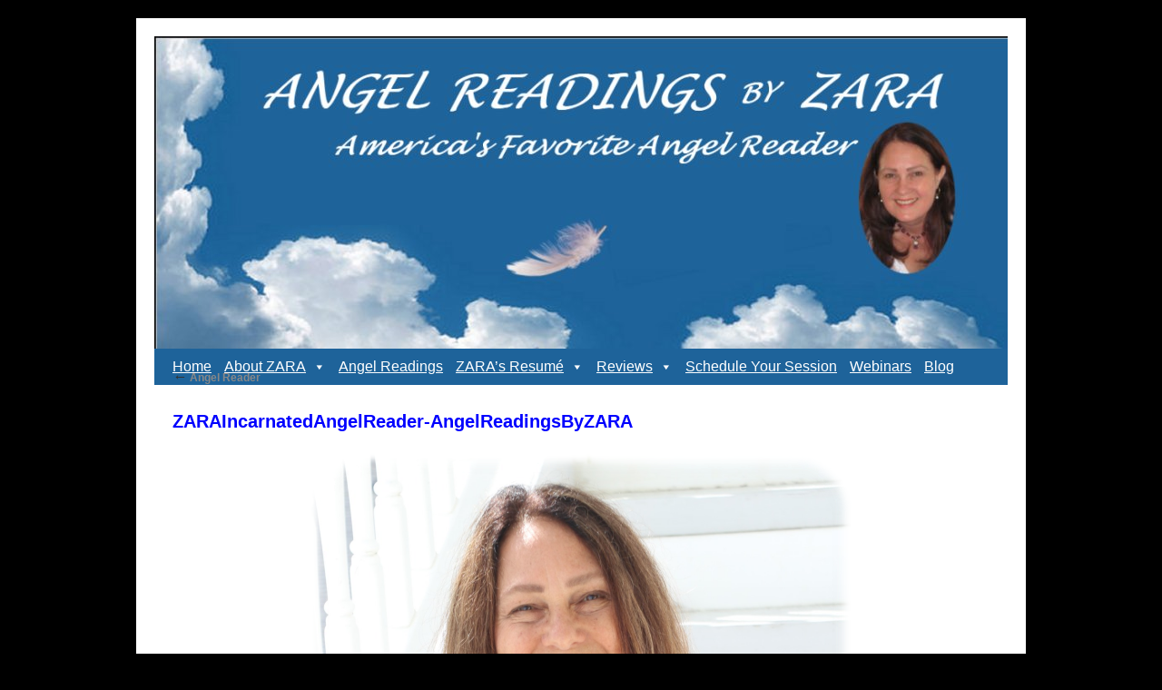

--- FILE ---
content_type: text/html; charset=UTF-8
request_url: https://angelreadingsbyzara.com/angel-reader/zaraincarnatedangelreader-angelreadingsbyzara/
body_size: 13353
content:
<!DOCTYPE html>
<html dir="ltr" lang="en-US" prefix="og: https://ogp.me/ns#">
<head>
<meta charset="UTF-8" />

<link rel="profile" href="http://gmpg.org/xfn/11" />
<link rel="stylesheet" type="text/css" media="all" href="https://angelreadingsbyzara.com/wp-content/themes/Webrosure2010/style.css" />
<link rel="pingback" href="https://angelreadingsbyzara.com/xmlrpc.php" />
	<style>img:is([sizes="auto" i], [sizes^="auto," i]) { contain-intrinsic-size: 3000px 1500px }</style>
	
		<!-- All in One SEO 4.9.3 - aioseo.com -->
		<title>ZARAIncarnatedAngelReader-AngelReadingsByZARA | Angel Readings By ZARA</title>
	<meta name="robots" content="max-image-preview:large" />
	<meta name="author" content="Sharon"/>
	<link rel="canonical" href="https://angelreadingsbyzara.com/angel-reader/zaraincarnatedangelreader-angelreadingsbyzara/" />
	<meta name="generator" content="All in One SEO (AIOSEO) 4.9.3" />
		<meta property="og:locale" content="en_US" />
		<meta property="og:site_name" content="Angel Readings By ZARA | America&#039;s Favorite Angel Reader" />
		<meta property="og:type" content="article" />
		<meta property="og:title" content="ZARAIncarnatedAngelReader-AngelReadingsByZARA | Angel Readings By ZARA" />
		<meta property="og:url" content="https://angelreadingsbyzara.com/angel-reader/zaraincarnatedangelreader-angelreadingsbyzara/" />
		<meta property="article:published_time" content="2022-05-20T18:26:26+00:00" />
		<meta property="article:modified_time" content="2022-05-20T18:26:38+00:00" />
		<meta name="twitter:card" content="summary" />
		<meta name="twitter:title" content="ZARAIncarnatedAngelReader-AngelReadingsByZARA | Angel Readings By ZARA" />
		<script type="application/ld+json" class="aioseo-schema">
			{"@context":"https:\/\/schema.org","@graph":[{"@type":"BreadcrumbList","@id":"https:\/\/angelreadingsbyzara.com\/angel-reader\/zaraincarnatedangelreader-angelreadingsbyzara\/#breadcrumblist","itemListElement":[{"@type":"ListItem","@id":"https:\/\/angelreadingsbyzara.com#listItem","position":1,"name":"Home","item":"https:\/\/angelreadingsbyzara.com","nextItem":{"@type":"ListItem","@id":"https:\/\/angelreadingsbyzara.com\/angel-reader\/zaraincarnatedangelreader-angelreadingsbyzara\/#listItem","name":"ZARAIncarnatedAngelReader-AngelReadingsByZARA"}},{"@type":"ListItem","@id":"https:\/\/angelreadingsbyzara.com\/angel-reader\/zaraincarnatedangelreader-angelreadingsbyzara\/#listItem","position":2,"name":"ZARAIncarnatedAngelReader-AngelReadingsByZARA","previousItem":{"@type":"ListItem","@id":"https:\/\/angelreadingsbyzara.com#listItem","name":"Home"}}]},{"@type":"ItemPage","@id":"https:\/\/angelreadingsbyzara.com\/angel-reader\/zaraincarnatedangelreader-angelreadingsbyzara\/#itempage","url":"https:\/\/angelreadingsbyzara.com\/angel-reader\/zaraincarnatedangelreader-angelreadingsbyzara\/","name":"ZARAIncarnatedAngelReader-AngelReadingsByZARA | Angel Readings By ZARA","inLanguage":"en-US","isPartOf":{"@id":"https:\/\/angelreadingsbyzara.com\/#website"},"breadcrumb":{"@id":"https:\/\/angelreadingsbyzara.com\/angel-reader\/zaraincarnatedangelreader-angelreadingsbyzara\/#breadcrumblist"},"author":{"@id":"https:\/\/angelreadingsbyzara.com\/author\/shadmin\/#author"},"creator":{"@id":"https:\/\/angelreadingsbyzara.com\/author\/shadmin\/#author"},"datePublished":"2022-05-20T10:26:26-08:00","dateModified":"2022-05-20T10:26:38-08:00"},{"@type":"Organization","@id":"https:\/\/angelreadingsbyzara.com\/#organization","name":"Angel Readings By ZARA","description":"America's Favorite Angel Reader","url":"https:\/\/angelreadingsbyzara.com\/"},{"@type":"Person","@id":"https:\/\/angelreadingsbyzara.com\/author\/shadmin\/#author","url":"https:\/\/angelreadingsbyzara.com\/author\/shadmin\/","name":"Sharon","image":{"@type":"ImageObject","@id":"https:\/\/angelreadingsbyzara.com\/angel-reader\/zaraincarnatedangelreader-angelreadingsbyzara\/#authorImage","url":"https:\/\/secure.gravatar.com\/avatar\/968f9ae0669c203b5930f238576fc51114abcad5aaa1da20cd8e917c1879a9ec?s=96&d=mm&r=g","width":96,"height":96,"caption":"Sharon"}},{"@type":"WebSite","@id":"https:\/\/angelreadingsbyzara.com\/#website","url":"https:\/\/angelreadingsbyzara.com\/","name":"Angel Readings By ZARA","description":"America's Favorite Angel Reader","inLanguage":"en-US","publisher":{"@id":"https:\/\/angelreadingsbyzara.com\/#organization"}}]}
		</script>
		<!-- All in One SEO -->

<link rel="alternate" type="application/rss+xml" title="Angel Readings By ZARA &raquo; Feed" href="https://angelreadingsbyzara.com/feed/" />
<link rel="alternate" type="application/rss+xml" title="Angel Readings By ZARA &raquo; Comments Feed" href="https://angelreadingsbyzara.com/comments/feed/" />
<!-- Shareaholic - https://www.shareaholic.com -->
<link rel='preload' href='//cdn.shareaholic.net/assets/pub/shareaholic.js' as='script'/>
<script data-no-minify='1' data-cfasync='false'>
_SHR_SETTINGS = {"endpoints":{"local_recs_url":"https:\/\/angelreadingsbyzara.com\/wp-admin\/admin-ajax.php?action=shareaholic_permalink_related","ajax_url":"https:\/\/angelreadingsbyzara.com\/wp-admin\/admin-ajax.php"},"site_id":"adde609b60b4e24dfeb6a96697352804","url_components":{"year":"2022","monthnum":"05","day":"20","hour":"10","minute":"26","second":"26","post_id":"6060","postname":"zaraincarnatedangelreader-angelreadingsbyzara","category":"uncategorized"}};
</script>
<script data-no-minify='1' data-cfasync='false' src='//cdn.shareaholic.net/assets/pub/shareaholic.js' data-shr-siteid='adde609b60b4e24dfeb6a96697352804' async ></script>

<!-- Shareaholic Content Tags -->
<meta name='shareaholic:site_name' content='Angel Readings By ZARA' />
<meta name='shareaholic:language' content='en-US' />
<meta name='shareaholic:url' content='https://angelreadingsbyzara.com/angel-reader/zaraincarnatedangelreader-angelreadingsbyzara/' />
<meta name='shareaholic:keywords' content='tag:angel advocate, tag:angel reader, tag:angels, cat:angel readings, cat:angels, cat:incarnated angels, type:attachment' />
<meta name='shareaholic:article_published_time' content='2022-05-20T10:26:26-08:00' />
<meta name='shareaholic:article_modified_time' content='2022-05-20T10:26:38-08:00' />
<meta name='shareaholic:shareable_page' content='true' />
<meta name='shareaholic:article_visibility' content='private' />
<meta name='shareaholic:article_author_name' content='Sharon' />
<meta name='shareaholic:site_id' content='adde609b60b4e24dfeb6a96697352804' />
<meta name='shareaholic:wp_version' content='9.7.13' />

<!-- Shareaholic Content Tags End -->

<!-- Shareaholic Open Graph Tags -->
<meta property='og:image' content='https://angelreadingsbyzara.com/wp-content/uploads/2013/04/ZARAIncarnatedAngelReader-AngelReadingsByZARA-150x150.png' />
<!-- Shareaholic Open Graph Tags End -->
		<!-- This site uses the Google Analytics by MonsterInsights plugin v9.11.1 - Using Analytics tracking - https://www.monsterinsights.com/ -->
		<!-- Note: MonsterInsights is not currently configured on this site. The site owner needs to authenticate with Google Analytics in the MonsterInsights settings panel. -->
					<!-- No tracking code set -->
				<!-- / Google Analytics by MonsterInsights -->
		<script type="text/javascript">
/* <![CDATA[ */
window._wpemojiSettings = {"baseUrl":"https:\/\/s.w.org\/images\/core\/emoji\/16.0.1\/72x72\/","ext":".png","svgUrl":"https:\/\/s.w.org\/images\/core\/emoji\/16.0.1\/svg\/","svgExt":".svg","source":{"concatemoji":"https:\/\/angelreadingsbyzara.com\/wp-includes\/js\/wp-emoji-release.min.js?ver=04fd96239df3889dc50ffc46eeac20c9"}};
/*! This file is auto-generated */
!function(s,n){var o,i,e;function c(e){try{var t={supportTests:e,timestamp:(new Date).valueOf()};sessionStorage.setItem(o,JSON.stringify(t))}catch(e){}}function p(e,t,n){e.clearRect(0,0,e.canvas.width,e.canvas.height),e.fillText(t,0,0);var t=new Uint32Array(e.getImageData(0,0,e.canvas.width,e.canvas.height).data),a=(e.clearRect(0,0,e.canvas.width,e.canvas.height),e.fillText(n,0,0),new Uint32Array(e.getImageData(0,0,e.canvas.width,e.canvas.height).data));return t.every(function(e,t){return e===a[t]})}function u(e,t){e.clearRect(0,0,e.canvas.width,e.canvas.height),e.fillText(t,0,0);for(var n=e.getImageData(16,16,1,1),a=0;a<n.data.length;a++)if(0!==n.data[a])return!1;return!0}function f(e,t,n,a){switch(t){case"flag":return n(e,"\ud83c\udff3\ufe0f\u200d\u26a7\ufe0f","\ud83c\udff3\ufe0f\u200b\u26a7\ufe0f")?!1:!n(e,"\ud83c\udde8\ud83c\uddf6","\ud83c\udde8\u200b\ud83c\uddf6")&&!n(e,"\ud83c\udff4\udb40\udc67\udb40\udc62\udb40\udc65\udb40\udc6e\udb40\udc67\udb40\udc7f","\ud83c\udff4\u200b\udb40\udc67\u200b\udb40\udc62\u200b\udb40\udc65\u200b\udb40\udc6e\u200b\udb40\udc67\u200b\udb40\udc7f");case"emoji":return!a(e,"\ud83e\udedf")}return!1}function g(e,t,n,a){var r="undefined"!=typeof WorkerGlobalScope&&self instanceof WorkerGlobalScope?new OffscreenCanvas(300,150):s.createElement("canvas"),o=r.getContext("2d",{willReadFrequently:!0}),i=(o.textBaseline="top",o.font="600 32px Arial",{});return e.forEach(function(e){i[e]=t(o,e,n,a)}),i}function t(e){var t=s.createElement("script");t.src=e,t.defer=!0,s.head.appendChild(t)}"undefined"!=typeof Promise&&(o="wpEmojiSettingsSupports",i=["flag","emoji"],n.supports={everything:!0,everythingExceptFlag:!0},e=new Promise(function(e){s.addEventListener("DOMContentLoaded",e,{once:!0})}),new Promise(function(t){var n=function(){try{var e=JSON.parse(sessionStorage.getItem(o));if("object"==typeof e&&"number"==typeof e.timestamp&&(new Date).valueOf()<e.timestamp+604800&&"object"==typeof e.supportTests)return e.supportTests}catch(e){}return null}();if(!n){if("undefined"!=typeof Worker&&"undefined"!=typeof OffscreenCanvas&&"undefined"!=typeof URL&&URL.createObjectURL&&"undefined"!=typeof Blob)try{var e="postMessage("+g.toString()+"("+[JSON.stringify(i),f.toString(),p.toString(),u.toString()].join(",")+"));",a=new Blob([e],{type:"text/javascript"}),r=new Worker(URL.createObjectURL(a),{name:"wpTestEmojiSupports"});return void(r.onmessage=function(e){c(n=e.data),r.terminate(),t(n)})}catch(e){}c(n=g(i,f,p,u))}t(n)}).then(function(e){for(var t in e)n.supports[t]=e[t],n.supports.everything=n.supports.everything&&n.supports[t],"flag"!==t&&(n.supports.everythingExceptFlag=n.supports.everythingExceptFlag&&n.supports[t]);n.supports.everythingExceptFlag=n.supports.everythingExceptFlag&&!n.supports.flag,n.DOMReady=!1,n.readyCallback=function(){n.DOMReady=!0}}).then(function(){return e}).then(function(){var e;n.supports.everything||(n.readyCallback(),(e=n.source||{}).concatemoji?t(e.concatemoji):e.wpemoji&&e.twemoji&&(t(e.twemoji),t(e.wpemoji)))}))}((window,document),window._wpemojiSettings);
/* ]]> */
</script>
<link rel='stylesheet' id='wp-customer-reviews-3-frontend-css' href='https://angelreadingsbyzara.com/wp-content/plugins/wp-customer-reviews/css/wp-customer-reviews.css?ver=3.7.7' type='text/css' media='all' />
<style id='wp-emoji-styles-inline-css' type='text/css'>

	img.wp-smiley, img.emoji {
		display: inline !important;
		border: none !important;
		box-shadow: none !important;
		height: 1em !important;
		width: 1em !important;
		margin: 0 0.07em !important;
		vertical-align: -0.1em !important;
		background: none !important;
		padding: 0 !important;
	}
</style>
<link rel='stylesheet' id='wp-block-library-css' href='https://angelreadingsbyzara.com/wp-includes/css/dist/block-library/style.min.css?ver=04fd96239df3889dc50ffc46eeac20c9' type='text/css' media='all' />
<style id='wp-block-library-theme-inline-css' type='text/css'>
.wp-block-audio :where(figcaption){color:#555;font-size:13px;text-align:center}.is-dark-theme .wp-block-audio :where(figcaption){color:#ffffffa6}.wp-block-audio{margin:0 0 1em}.wp-block-code{border:1px solid #ccc;border-radius:4px;font-family:Menlo,Consolas,monaco,monospace;padding:.8em 1em}.wp-block-embed :where(figcaption){color:#555;font-size:13px;text-align:center}.is-dark-theme .wp-block-embed :where(figcaption){color:#ffffffa6}.wp-block-embed{margin:0 0 1em}.blocks-gallery-caption{color:#555;font-size:13px;text-align:center}.is-dark-theme .blocks-gallery-caption{color:#ffffffa6}:root :where(.wp-block-image figcaption){color:#555;font-size:13px;text-align:center}.is-dark-theme :root :where(.wp-block-image figcaption){color:#ffffffa6}.wp-block-image{margin:0 0 1em}.wp-block-pullquote{border-bottom:4px solid;border-top:4px solid;color:currentColor;margin-bottom:1.75em}.wp-block-pullquote cite,.wp-block-pullquote footer,.wp-block-pullquote__citation{color:currentColor;font-size:.8125em;font-style:normal;text-transform:uppercase}.wp-block-quote{border-left:.25em solid;margin:0 0 1.75em;padding-left:1em}.wp-block-quote cite,.wp-block-quote footer{color:currentColor;font-size:.8125em;font-style:normal;position:relative}.wp-block-quote:where(.has-text-align-right){border-left:none;border-right:.25em solid;padding-left:0;padding-right:1em}.wp-block-quote:where(.has-text-align-center){border:none;padding-left:0}.wp-block-quote.is-large,.wp-block-quote.is-style-large,.wp-block-quote:where(.is-style-plain){border:none}.wp-block-search .wp-block-search__label{font-weight:700}.wp-block-search__button{border:1px solid #ccc;padding:.375em .625em}:where(.wp-block-group.has-background){padding:1.25em 2.375em}.wp-block-separator.has-css-opacity{opacity:.4}.wp-block-separator{border:none;border-bottom:2px solid;margin-left:auto;margin-right:auto}.wp-block-separator.has-alpha-channel-opacity{opacity:1}.wp-block-separator:not(.is-style-wide):not(.is-style-dots){width:100px}.wp-block-separator.has-background:not(.is-style-dots){border-bottom:none;height:1px}.wp-block-separator.has-background:not(.is-style-wide):not(.is-style-dots){height:2px}.wp-block-table{margin:0 0 1em}.wp-block-table td,.wp-block-table th{word-break:normal}.wp-block-table :where(figcaption){color:#555;font-size:13px;text-align:center}.is-dark-theme .wp-block-table :where(figcaption){color:#ffffffa6}.wp-block-video :where(figcaption){color:#555;font-size:13px;text-align:center}.is-dark-theme .wp-block-video :where(figcaption){color:#ffffffa6}.wp-block-video{margin:0 0 1em}:root :where(.wp-block-template-part.has-background){margin-bottom:0;margin-top:0;padding:1.25em 2.375em}
</style>
<style id='classic-theme-styles-inline-css' type='text/css'>
/*! This file is auto-generated */
.wp-block-button__link{color:#fff;background-color:#32373c;border-radius:9999px;box-shadow:none;text-decoration:none;padding:calc(.667em + 2px) calc(1.333em + 2px);font-size:1.125em}.wp-block-file__button{background:#32373c;color:#fff;text-decoration:none}
</style>
<link rel='stylesheet' id='aioseo/css/src/vue/standalone/blocks/table-of-contents/global.scss-css' href='https://angelreadingsbyzara.com/wp-content/plugins/all-in-one-seo-pack/dist/Lite/assets/css/table-of-contents/global.e90f6d47.css?ver=4.9.3' type='text/css' media='all' />
<style id='global-styles-inline-css' type='text/css'>
:root{--wp--preset--aspect-ratio--square: 1;--wp--preset--aspect-ratio--4-3: 4/3;--wp--preset--aspect-ratio--3-4: 3/4;--wp--preset--aspect-ratio--3-2: 3/2;--wp--preset--aspect-ratio--2-3: 2/3;--wp--preset--aspect-ratio--16-9: 16/9;--wp--preset--aspect-ratio--9-16: 9/16;--wp--preset--color--black: #000;--wp--preset--color--cyan-bluish-gray: #abb8c3;--wp--preset--color--white: #fff;--wp--preset--color--pale-pink: #f78da7;--wp--preset--color--vivid-red: #cf2e2e;--wp--preset--color--luminous-vivid-orange: #ff6900;--wp--preset--color--luminous-vivid-amber: #fcb900;--wp--preset--color--light-green-cyan: #7bdcb5;--wp--preset--color--vivid-green-cyan: #00d084;--wp--preset--color--pale-cyan-blue: #8ed1fc;--wp--preset--color--vivid-cyan-blue: #0693e3;--wp--preset--color--vivid-purple: #9b51e0;--wp--preset--color--blue: #0066cc;--wp--preset--color--medium-gray: #666;--wp--preset--color--light-gray: #f1f1f1;--wp--preset--gradient--vivid-cyan-blue-to-vivid-purple: linear-gradient(135deg,rgba(6,147,227,1) 0%,rgb(155,81,224) 100%);--wp--preset--gradient--light-green-cyan-to-vivid-green-cyan: linear-gradient(135deg,rgb(122,220,180) 0%,rgb(0,208,130) 100%);--wp--preset--gradient--luminous-vivid-amber-to-luminous-vivid-orange: linear-gradient(135deg,rgba(252,185,0,1) 0%,rgba(255,105,0,1) 100%);--wp--preset--gradient--luminous-vivid-orange-to-vivid-red: linear-gradient(135deg,rgba(255,105,0,1) 0%,rgb(207,46,46) 100%);--wp--preset--gradient--very-light-gray-to-cyan-bluish-gray: linear-gradient(135deg,rgb(238,238,238) 0%,rgb(169,184,195) 100%);--wp--preset--gradient--cool-to-warm-spectrum: linear-gradient(135deg,rgb(74,234,220) 0%,rgb(151,120,209) 20%,rgb(207,42,186) 40%,rgb(238,44,130) 60%,rgb(251,105,98) 80%,rgb(254,248,76) 100%);--wp--preset--gradient--blush-light-purple: linear-gradient(135deg,rgb(255,206,236) 0%,rgb(152,150,240) 100%);--wp--preset--gradient--blush-bordeaux: linear-gradient(135deg,rgb(254,205,165) 0%,rgb(254,45,45) 50%,rgb(107,0,62) 100%);--wp--preset--gradient--luminous-dusk: linear-gradient(135deg,rgb(255,203,112) 0%,rgb(199,81,192) 50%,rgb(65,88,208) 100%);--wp--preset--gradient--pale-ocean: linear-gradient(135deg,rgb(255,245,203) 0%,rgb(182,227,212) 50%,rgb(51,167,181) 100%);--wp--preset--gradient--electric-grass: linear-gradient(135deg,rgb(202,248,128) 0%,rgb(113,206,126) 100%);--wp--preset--gradient--midnight: linear-gradient(135deg,rgb(2,3,129) 0%,rgb(40,116,252) 100%);--wp--preset--font-size--small: 13px;--wp--preset--font-size--medium: 20px;--wp--preset--font-size--large: 36px;--wp--preset--font-size--x-large: 42px;--wp--preset--spacing--20: 0.44rem;--wp--preset--spacing--30: 0.67rem;--wp--preset--spacing--40: 1rem;--wp--preset--spacing--50: 1.5rem;--wp--preset--spacing--60: 2.25rem;--wp--preset--spacing--70: 3.38rem;--wp--preset--spacing--80: 5.06rem;--wp--preset--shadow--natural: 6px 6px 9px rgba(0, 0, 0, 0.2);--wp--preset--shadow--deep: 12px 12px 50px rgba(0, 0, 0, 0.4);--wp--preset--shadow--sharp: 6px 6px 0px rgba(0, 0, 0, 0.2);--wp--preset--shadow--outlined: 6px 6px 0px -3px rgba(255, 255, 255, 1), 6px 6px rgba(0, 0, 0, 1);--wp--preset--shadow--crisp: 6px 6px 0px rgba(0, 0, 0, 1);}:where(.is-layout-flex){gap: 0.5em;}:where(.is-layout-grid){gap: 0.5em;}body .is-layout-flex{display: flex;}.is-layout-flex{flex-wrap: wrap;align-items: center;}.is-layout-flex > :is(*, div){margin: 0;}body .is-layout-grid{display: grid;}.is-layout-grid > :is(*, div){margin: 0;}:where(.wp-block-columns.is-layout-flex){gap: 2em;}:where(.wp-block-columns.is-layout-grid){gap: 2em;}:where(.wp-block-post-template.is-layout-flex){gap: 1.25em;}:where(.wp-block-post-template.is-layout-grid){gap: 1.25em;}.has-black-color{color: var(--wp--preset--color--black) !important;}.has-cyan-bluish-gray-color{color: var(--wp--preset--color--cyan-bluish-gray) !important;}.has-white-color{color: var(--wp--preset--color--white) !important;}.has-pale-pink-color{color: var(--wp--preset--color--pale-pink) !important;}.has-vivid-red-color{color: var(--wp--preset--color--vivid-red) !important;}.has-luminous-vivid-orange-color{color: var(--wp--preset--color--luminous-vivid-orange) !important;}.has-luminous-vivid-amber-color{color: var(--wp--preset--color--luminous-vivid-amber) !important;}.has-light-green-cyan-color{color: var(--wp--preset--color--light-green-cyan) !important;}.has-vivid-green-cyan-color{color: var(--wp--preset--color--vivid-green-cyan) !important;}.has-pale-cyan-blue-color{color: var(--wp--preset--color--pale-cyan-blue) !important;}.has-vivid-cyan-blue-color{color: var(--wp--preset--color--vivid-cyan-blue) !important;}.has-vivid-purple-color{color: var(--wp--preset--color--vivid-purple) !important;}.has-black-background-color{background-color: var(--wp--preset--color--black) !important;}.has-cyan-bluish-gray-background-color{background-color: var(--wp--preset--color--cyan-bluish-gray) !important;}.has-white-background-color{background-color: var(--wp--preset--color--white) !important;}.has-pale-pink-background-color{background-color: var(--wp--preset--color--pale-pink) !important;}.has-vivid-red-background-color{background-color: var(--wp--preset--color--vivid-red) !important;}.has-luminous-vivid-orange-background-color{background-color: var(--wp--preset--color--luminous-vivid-orange) !important;}.has-luminous-vivid-amber-background-color{background-color: var(--wp--preset--color--luminous-vivid-amber) !important;}.has-light-green-cyan-background-color{background-color: var(--wp--preset--color--light-green-cyan) !important;}.has-vivid-green-cyan-background-color{background-color: var(--wp--preset--color--vivid-green-cyan) !important;}.has-pale-cyan-blue-background-color{background-color: var(--wp--preset--color--pale-cyan-blue) !important;}.has-vivid-cyan-blue-background-color{background-color: var(--wp--preset--color--vivid-cyan-blue) !important;}.has-vivid-purple-background-color{background-color: var(--wp--preset--color--vivid-purple) !important;}.has-black-border-color{border-color: var(--wp--preset--color--black) !important;}.has-cyan-bluish-gray-border-color{border-color: var(--wp--preset--color--cyan-bluish-gray) !important;}.has-white-border-color{border-color: var(--wp--preset--color--white) !important;}.has-pale-pink-border-color{border-color: var(--wp--preset--color--pale-pink) !important;}.has-vivid-red-border-color{border-color: var(--wp--preset--color--vivid-red) !important;}.has-luminous-vivid-orange-border-color{border-color: var(--wp--preset--color--luminous-vivid-orange) !important;}.has-luminous-vivid-amber-border-color{border-color: var(--wp--preset--color--luminous-vivid-amber) !important;}.has-light-green-cyan-border-color{border-color: var(--wp--preset--color--light-green-cyan) !important;}.has-vivid-green-cyan-border-color{border-color: var(--wp--preset--color--vivid-green-cyan) !important;}.has-pale-cyan-blue-border-color{border-color: var(--wp--preset--color--pale-cyan-blue) !important;}.has-vivid-cyan-blue-border-color{border-color: var(--wp--preset--color--vivid-cyan-blue) !important;}.has-vivid-purple-border-color{border-color: var(--wp--preset--color--vivid-purple) !important;}.has-vivid-cyan-blue-to-vivid-purple-gradient-background{background: var(--wp--preset--gradient--vivid-cyan-blue-to-vivid-purple) !important;}.has-light-green-cyan-to-vivid-green-cyan-gradient-background{background: var(--wp--preset--gradient--light-green-cyan-to-vivid-green-cyan) !important;}.has-luminous-vivid-amber-to-luminous-vivid-orange-gradient-background{background: var(--wp--preset--gradient--luminous-vivid-amber-to-luminous-vivid-orange) !important;}.has-luminous-vivid-orange-to-vivid-red-gradient-background{background: var(--wp--preset--gradient--luminous-vivid-orange-to-vivid-red) !important;}.has-very-light-gray-to-cyan-bluish-gray-gradient-background{background: var(--wp--preset--gradient--very-light-gray-to-cyan-bluish-gray) !important;}.has-cool-to-warm-spectrum-gradient-background{background: var(--wp--preset--gradient--cool-to-warm-spectrum) !important;}.has-blush-light-purple-gradient-background{background: var(--wp--preset--gradient--blush-light-purple) !important;}.has-blush-bordeaux-gradient-background{background: var(--wp--preset--gradient--blush-bordeaux) !important;}.has-luminous-dusk-gradient-background{background: var(--wp--preset--gradient--luminous-dusk) !important;}.has-pale-ocean-gradient-background{background: var(--wp--preset--gradient--pale-ocean) !important;}.has-electric-grass-gradient-background{background: var(--wp--preset--gradient--electric-grass) !important;}.has-midnight-gradient-background{background: var(--wp--preset--gradient--midnight) !important;}.has-small-font-size{font-size: var(--wp--preset--font-size--small) !important;}.has-medium-font-size{font-size: var(--wp--preset--font-size--medium) !important;}.has-large-font-size{font-size: var(--wp--preset--font-size--large) !important;}.has-x-large-font-size{font-size: var(--wp--preset--font-size--x-large) !important;}
:where(.wp-block-post-template.is-layout-flex){gap: 1.25em;}:where(.wp-block-post-template.is-layout-grid){gap: 1.25em;}
:where(.wp-block-columns.is-layout-flex){gap: 2em;}:where(.wp-block-columns.is-layout-grid){gap: 2em;}
:root :where(.wp-block-pullquote){font-size: 1.5em;line-height: 1.6;}
</style>
<link rel='stylesheet' id='social-widget-css' href='https://angelreadingsbyzara.com/wp-content/plugins/social-media-widget/social_widget.css?ver=04fd96239df3889dc50ffc46eeac20c9' type='text/css' media='all' />
<link rel='stylesheet' id='math-captcha-frontend-css' href='https://angelreadingsbyzara.com/wp-content/plugins/wp-math-captcha/css/frontend.css?ver=04fd96239df3889dc50ffc46eeac20c9' type='text/css' media='all' />
<link rel='stylesheet' id='wp-components-css' href='https://angelreadingsbyzara.com/wp-includes/css/dist/components/style.min.css?ver=04fd96239df3889dc50ffc46eeac20c9' type='text/css' media='all' />
<link rel='stylesheet' id='godaddy-styles-css' href='https://angelreadingsbyzara.com/wp-content/plugins/coblocks/includes/Dependencies/GoDaddy/Styles/build/latest.css?ver=2.0.2' type='text/css' media='all' />
<link rel='stylesheet' id='megamenu-css' href='https://angelreadingsbyzara.com/wp-content/uploads/maxmegamenu/style.css?ver=296f37' type='text/css' media='all' />
<link rel='stylesheet' id='dashicons-css' href='https://angelreadingsbyzara.com/wp-includes/css/dashicons.min.css?ver=04fd96239df3889dc50ffc46eeac20c9' type='text/css' media='all' />
<link rel='stylesheet' id='twentyten-block-style-css' href='https://angelreadingsbyzara.com/wp-content/themes/twentyten/blocks.css?ver=20250220' type='text/css' media='all' />
<script type="text/javascript" src="https://angelreadingsbyzara.com/wp-includes/js/jquery/jquery.min.js?ver=3.7.1" id="jquery-core-js"></script>
<script type="text/javascript" src="https://angelreadingsbyzara.com/wp-includes/js/jquery/jquery-migrate.min.js?ver=3.4.1" id="jquery-migrate-js"></script>
<script type="text/javascript" src="https://angelreadingsbyzara.com/wp-content/plugins/wp-customer-reviews/js/wp-customer-reviews.js?ver=3.7.7" id="wp-customer-reviews-3-frontend-js"></script>
<link rel="https://api.w.org/" href="https://angelreadingsbyzara.com/wp-json/" /><link rel="alternate" title="JSON" type="application/json" href="https://angelreadingsbyzara.com/wp-json/wp/v2/media/6060" /><link rel="EditURI" type="application/rsd+xml" title="RSD" href="https://angelreadingsbyzara.com/xmlrpc.php?rsd" />

<link rel='shortlink' href='https://angelreadingsbyzara.com/?p=6060' />
<link rel="alternate" title="oEmbed (JSON)" type="application/json+oembed" href="https://angelreadingsbyzara.com/wp-json/oembed/1.0/embed?url=https%3A%2F%2Fangelreadingsbyzara.com%2Fangel-reader%2Fzaraincarnatedangelreader-angelreadingsbyzara%2F" />
<link rel="alternate" title="oEmbed (XML)" type="text/xml+oembed" href="https://angelreadingsbyzara.com/wp-json/oembed/1.0/embed?url=https%3A%2F%2Fangelreadingsbyzara.com%2Fangel-reader%2Fzaraincarnatedangelreader-angelreadingsbyzara%2F&#038;format=xml" />
<style id="mystickymenu" type="text/css">#mysticky-nav { width:100%; position: static; height: auto !important; }#mysticky-nav.wrapfixed { position:fixed; left: 0px; margin-top:0px;  z-index: 99990; -webkit-transition: 0.3s; -moz-transition: 0.3s; -o-transition: 0.3s; transition: 0.3s; -ms-filter:"progid:DXImageTransform.Microsoft.Alpha(Opacity=90)"; filter: alpha(opacity=90); opacity:0.9; background-color: #1e639a;}#mysticky-nav.wrapfixed .myfixed{ background-color: #1e639a; position: relative;top: auto;left: auto;right: auto;}#mysticky-nav.wrapfixed ul li.menu-item a { color: #ffffff;}#mysticky-nav .myfixed { margin:0 auto; float:none; border:0px; background:none; max-width:100%; }</style>			<style type="text/css">
																															</style>
			<style data-context="foundation-flickity-css">/*! Flickity v2.0.2
http://flickity.metafizzy.co
---------------------------------------------- */.flickity-enabled{position:relative}.flickity-enabled:focus{outline:0}.flickity-viewport{overflow:hidden;position:relative;height:100%}.flickity-slider{position:absolute;width:100%;height:100%}.flickity-enabled.is-draggable{-webkit-tap-highlight-color:transparent;tap-highlight-color:transparent;-webkit-user-select:none;-moz-user-select:none;-ms-user-select:none;user-select:none}.flickity-enabled.is-draggable .flickity-viewport{cursor:move;cursor:-webkit-grab;cursor:grab}.flickity-enabled.is-draggable .flickity-viewport.is-pointer-down{cursor:-webkit-grabbing;cursor:grabbing}.flickity-prev-next-button{position:absolute;top:50%;width:44px;height:44px;border:none;border-radius:50%;background:#fff;background:hsla(0,0%,100%,.75);cursor:pointer;-webkit-transform:translateY(-50%);transform:translateY(-50%)}.flickity-prev-next-button:hover{background:#fff}.flickity-prev-next-button:focus{outline:0;box-shadow:0 0 0 5px #09f}.flickity-prev-next-button:active{opacity:.6}.flickity-prev-next-button.previous{left:10px}.flickity-prev-next-button.next{right:10px}.flickity-rtl .flickity-prev-next-button.previous{left:auto;right:10px}.flickity-rtl .flickity-prev-next-button.next{right:auto;left:10px}.flickity-prev-next-button:disabled{opacity:.3;cursor:auto}.flickity-prev-next-button svg{position:absolute;left:20%;top:20%;width:60%;height:60%}.flickity-prev-next-button .arrow{fill:#333}.flickity-page-dots{position:absolute;width:100%;bottom:-25px;padding:0;margin:0;list-style:none;text-align:center;line-height:1}.flickity-rtl .flickity-page-dots{direction:rtl}.flickity-page-dots .dot{display:inline-block;width:10px;height:10px;margin:0 8px;background:#333;border-radius:50%;opacity:.25;cursor:pointer}.flickity-page-dots .dot.is-selected{opacity:1}</style><style data-context="foundation-slideout-css">.slideout-menu{position:fixed;left:0;top:0;bottom:0;right:auto;z-index:0;width:256px;overflow-y:auto;-webkit-overflow-scrolling:touch;display:none}.slideout-menu.pushit-right{left:auto;right:0}.slideout-panel{position:relative;z-index:1;will-change:transform}.slideout-open,.slideout-open .slideout-panel,.slideout-open body{overflow:hidden}.slideout-open .slideout-menu{display:block}.pushit{display:none}</style><!-- All in one Favicon 4.8 --><link rel="icon" href="https://angelreadingsbyzara.com/wp-content/uploads/2012/11/favicon.png" type="image/png"/>
<style type="text/css" id="custom-background-css">
body.custom-background { background-color: #000000; }
</style>
	<style>.ios7.web-app-mode.has-fixed header{ background-color: rgba(3,122,221,.88);}</style>		<style type="text/css" id="wp-custom-css">
			#branding {
    background: url("https://angelreadingsbyzara.com/wp-content/uploads/2024/09/ZARAHeader9.jpg") no-repeat scroll 0 0 transparent;
    height: 344px;
}
#branding img {
    display: none;
}
#site-title a {
    height: 100px;
    width: 940px;
    display: block;
    color: rgba(0, 0, 0, 0);
}
#site-description {
    display: none;
}

ul {
  list-style-type: none;
  margin: 0;
  padding: 0;
  overflow: hidden;
  background-color: #1E639A;
}

#inner-wrapper {
padding-left:30px; padding-right:30px;background-color:#ffffff;margin-top:20px;margin-bottom:0px;border-top:1px solid #dbdbdb;border-bottom:1px solid #dbdbdb;border-left:1px solid #dbdbdb;border-right:1px solid #dbdbdb;border-radius:0px;box-shadow: 0px 1px 5px rgba(0,0,0,.1);} .col-full { width: auto; } @media only screen and (max-width:767px) { #inner-wrapper { margin:0; border-radius:none; padding-left:1em; padding-right: 1em; border: none; } } 
body, p { font:300 14px/1.5em Helvetica Neue, Helvetica, sans-serif;color:#555555; 
}
		</style>
		<style type="text/css">/** Mega Menu CSS: fs **/</style>
</head>

<body class="attachment wp-singular attachment-template-default single single-attachment postid-6060 attachmentid-6060 attachment-png custom-background wp-theme-twentyten wp-child-theme-Webrosure2010 mega-menu-primary mega-menu-wptouch-primary-menu">
<div id="wrapper" class="hfeed">
	<div id="header">
		<div id="masthead">
			<div id="branding" role="banner">
								<div id="site-title">
					<span>
						<a href="https://angelreadingsbyzara.com/" title="Angel Readings By ZARA" rel="home">Angel Readings By ZARA</a>
					</span>
				</div>
				<div id="site-description">America&#039;s Favorite Angel Reader</div>

		<a href="https://angelreadingsbyzara.com/" title="" rel="home">
										<img src="https://angelreadingsbyzara.com/wp-content/uploads/2024/09/cropped-ZARAHeader.png" width="940" height="198" alt="" >
								</a>
			
			</div><!-- #branding -->

			<div id="access" role="navigation">
			  				<div class="skip-link screen-reader-text"><a href="#content" title="Skip to content">Skip to content</a></div>
								<div id="mega-menu-wrap-primary" class="mega-menu-wrap"><div class="mega-menu-toggle"><div class="mega-toggle-blocks-left"><div class='mega-toggle-block mega-menu-toggle-block mega-toggle-block-1' id='mega-toggle-block-1' tabindex='0'><span class='mega-toggle-label' role='button' aria-expanded='false'><span class='mega-toggle-label-closed'>MENU</span><span class='mega-toggle-label-open'>MENU</span></span></div><div class='mega-toggle-block mega-menu-toggle-block mega-toggle-block-2' id='mega-toggle-block-2' tabindex='0'><span class='mega-toggle-label' role='button' aria-expanded='false'><span class='mega-toggle-label-closed'>MENU</span><span class='mega-toggle-label-open'>MENU</span></span></div><div class='mega-toggle-block mega-menu-toggle-block mega-toggle-block-3' id='mega-toggle-block-3' tabindex='0'><span class='mega-toggle-label' role='button' aria-expanded='false'><span class='mega-toggle-label-closed'>MENU</span><span class='mega-toggle-label-open'>MENU</span></span></div><div class='mega-toggle-block mega-menu-toggle-block mega-toggle-block-4' id='mega-toggle-block-4' tabindex='0'><span class='mega-toggle-label' role='button' aria-expanded='false'><span class='mega-toggle-label-closed'>MENU</span><span class='mega-toggle-label-open'>MENU</span></span></div></div><div class="mega-toggle-blocks-center"></div><div class="mega-toggle-blocks-right"><div class='mega-toggle-block mega-menu-toggle-animated-block mega-toggle-block-5' id='mega-toggle-block-5'><button aria-label="Toggle Menu" class="mega-toggle-animated mega-toggle-animated-slider" type="button" aria-expanded="false">
                  <span class="mega-toggle-animated-box">
                    <span class="mega-toggle-animated-inner"></span>
                  </span>
                </button></div></div></div><ul id="mega-menu-primary" class="mega-menu max-mega-menu mega-menu-horizontal mega-no-js" data-event="hover" data-effect="fade_up" data-effect-speed="400" data-effect-mobile="disabled" data-effect-speed-mobile="0" data-mobile-force-width="body" data-second-click="go" data-document-click="collapse" data-vertical-behaviour="standard" data-breakpoint="768" data-unbind="true" data-mobile-state="collapse_all" data-mobile-direction="vertical" data-hover-intent-timeout="300" data-hover-intent-interval="100"><li class="mega-menu-item mega-menu-item-type-post_type mega-menu-item-object-page mega-menu-item-home mega-align-bottom-left mega-menu-flyout mega-menu-item-162" id="mega-menu-item-162"><a class="mega-menu-link" href="https://angelreadingsbyzara.com/" tabindex="0">Home</a></li><li class="mega-menu-item mega-menu-item-type-post_type mega-menu-item-object-page mega-menu-item-has-children mega-align-bottom-left mega-menu-flyout mega-menu-item-60" id="mega-menu-item-60"><a class="mega-menu-link" href="https://angelreadingsbyzara.com/about-zara/" aria-expanded="false" tabindex="0">About ZARA<span class="mega-indicator" aria-hidden="true"></span></a>
<ul class="mega-sub-menu">
<li class="mega-menu-item mega-menu-item-type-post_type mega-menu-item-object-page mega-menu-item-7267" id="mega-menu-item-7267"><a class="mega-menu-link" href="https://angelreadingsbyzara.com/about-zara/contact/">Contact ZARA</a></li></ul>
</li><li class="mega-menu-item mega-menu-item-type-post_type mega-menu-item-object-page mega-align-bottom-left mega-menu-flyout mega-menu-item-163" id="mega-menu-item-163"><a class="mega-menu-link" href="https://angelreadingsbyzara.com/angel-readings/" tabindex="0">Angel Readings</a></li><li class="mega-menu-item mega-menu-item-type-post_type mega-menu-item-object-page mega-menu-item-has-children mega-align-bottom-left mega-menu-flyout mega-menu-item-15" id="mega-menu-item-15"><a class="mega-menu-link" href="https://angelreadingsbyzara.com/zaras-resume/" aria-expanded="false" tabindex="0">ZARA’s Resumé<span class="mega-indicator" aria-hidden="true"></span></a>
<ul class="mega-sub-menu">
<li class="mega-menu-item mega-menu-item-type-post_type mega-menu-item-object-page mega-menu-item-400" id="mega-menu-item-400"><a class="mega-menu-link" href="https://angelreadingsbyzara.com/about-zara/contact/">Contact ZARA</a></li></ul>
</li><li class="mega-menu-item mega-menu-item-type-post_type mega-menu-item-object-page mega-menu-item-has-children mega-align-bottom-left mega-menu-flyout mega-menu-item-5831" id="mega-menu-item-5831"><a class="mega-menu-link" href="https://angelreadingsbyzara.com/my-reviews/" aria-expanded="false" tabindex="0">Reviews<span class="mega-indicator" aria-hidden="true"></span></a>
<ul class="mega-sub-menu">
<li class="mega-menu-item mega-menu-item-type-post_type mega-menu-item-object-page mega-menu-item-5828" id="mega-menu-item-5828"><a class="mega-menu-link" href="https://angelreadingsbyzara.com/leave-review/">Leave Review</a></li><li class="mega-menu-item mega-menu-item-type-post_type mega-menu-item-object-page mega-menu-item-130" id="mega-menu-item-130"><a class="mega-menu-link" href="https://angelreadingsbyzara.com/testimonials/">Testimonials</a></li><li class="mega-menu-item mega-menu-item-type-post_type mega-menu-item-object-page mega-menu-item-3876" id="mega-menu-item-3876"><a class="mega-menu-link" href="https://angelreadingsbyzara.com/video-testimonials/">Additional Video Testimonials</a></li></ul>
</li><li class="mega-menu-item mega-menu-item-type-post_type mega-menu-item-object-page mega-align-bottom-left mega-menu-flyout mega-menu-item-141" id="mega-menu-item-141"><a class="mega-menu-link" href="https://angelreadingsbyzara.com/schedule-your-session/" tabindex="0">Schedule Your Session</a></li><li class="mega-menu-item mega-menu-item-type-post_type mega-menu-item-object-page mega-align-bottom-left mega-menu-flyout mega-menu-item-361" id="mega-menu-item-361"><a class="mega-menu-link" href="https://angelreadingsbyzara.com/webinars/" tabindex="0">Webinars</a></li><li class="mega-menu-item mega-menu-item-type-post_type mega-menu-item-object-page mega-current_page_parent mega-align-bottom-left mega-menu-flyout mega-menu-item-34" id="mega-menu-item-34"><a class="mega-menu-link" href="https://angelreadingsbyzara.com/blog/" tabindex="0">Blog</a></li></ul></div>					<div align="right" style="margin-top:6px;font-size:16px;color:#000000;">						
					</div>
				</div><!-- #access -->
		</div><!-- #masthead -->
	</div><!-- #header -->

	<div id="main">

		<div id="container" class="single-attachment">
			<div id="content" role="main">

			

									<p class="page-title"><a href="https://angelreadingsbyzara.com/angel-reader/" title="Go to Angel Reader" rel="gallery">
						<span class="meta-nav">&larr;</span> Angel Reader					</a></p>
				
					<div id="post-6060" class="post-6060 attachment type-attachment status-inherit hentry">
					<h2 class="entry-title">ZARAIncarnatedAngelReader-AngelReadingsByZARA</h2>

					<div class="entry-meta">
						<span class="meta-prep meta-prep-author">By</span> <span class="author vcard"><a class="url fn n" href="https://angelreadingsbyzara.com/author/shadmin/" title="View all posts by Sharon" rel="author">Sharon</a></span>							<span class="meta-sep">|</span>
							<span class="meta-prep meta-prep-entry-date">Published</span> <span class="entry-date"><abbr class="published" title="10:26 am">May 20, 2022</abbr></span> <span class="meta-sep">|</span> Full size is <a href="https://angelreadingsbyzara.com/wp-content/uploads/2013/04/ZARAIncarnatedAngelReader-AngelReadingsByZARA.png" title="Link to full-size image">600 &times; 624</a> pixels													</div><!-- .entry-meta -->

						<div class="entry-content">
						<div class="entry-attachment">
								<p class="attachment"><a href="https://angelreadingsbyzara.com/angel-reader/allgodschildren-angelreadingsbyzara/" title="ZARAIncarnatedAngelReader-AngelReadingsByZARA" rel="attachment">
							<img width="600" height="624" src="https://angelreadingsbyzara.com/wp-content/uploads/2013/04/ZARAIncarnatedAngelReader-AngelReadingsByZARA.png" class="attachment-900x900 size-900x900" alt="ZARAIncarnatedAngelReader-AngelReadingsByZARA" decoding="async" fetchpriority="high" srcset="https://angelreadingsbyzara.com/wp-content/uploads/2013/04/ZARAIncarnatedAngelReader-AngelReadingsByZARA.png 600w, https://angelreadingsbyzara.com/wp-content/uploads/2013/04/ZARAIncarnatedAngelReader-AngelReadingsByZARA-288x300.png 288w" sizes="(max-width: 600px) 100vw, 600px" />							</a></p>

							<div id="nav-below" class="navigation">
							<div class="nav-previous"><a href='https://angelreadingsbyzara.com/angel-reader/angeladvocate-zara/'>Angel Advocate - ZARA</a></div>
							<div class="nav-next"><a href='https://angelreadingsbyzara.com/angel-reader/allgodschildren-angelreadingsbyzara/'>AllGodsChildren-AngelReadingsByZARA</a></div>
						</div><!-- #nav-below -->
								</div><!-- .entry-attachment -->
						<div class="entry-caption">
						</div>

		<div style='display:none;' class='shareaholic-canvas' data-app='share_buttons' data-title='ZARAIncarnatedAngelReader-AngelReadingsByZARA' data-link='https://angelreadingsbyzara.com/angel-reader/zaraincarnatedangelreader-angelreadingsbyzara/' data-app-id-name='post_below_content'></div>		
					</div><!-- .entry-content -->

					<div class="entry-utility">
						Bookmark the <a href="https://angelreadingsbyzara.com/angel-reader/zaraincarnatedangelreader-angelreadingsbyzara/" title="Permalink to ZARAIncarnatedAngelReader-AngelReadingsByZARA" rel="bookmark">permalink</a>.											</div><!-- .entry-utility -->
				</div><!-- #post-6060 -->

		
			<div id="comments">




</div><!-- #comments -->


			</div><!-- #content -->
		</div><!-- #container -->

	</div><!-- #main -->

	<div id="footer" role="contentinfo">
		<div id="colophon">



			<div id="footer-widget-area" role="complementary">

				<div id="first" class="widget-area">
					<ul class="xoxo">
						
		<li id="recent-posts-2" class="widget-container widget_recent_entries">
		<h3 class="widget-title">Recent Posts</h3>
		<ul>
											<li>
					<a href="https://angelreadingsbyzara.com/incarnated-angel-characteristics/">Incarnated Angel Characteristics</a>
									</li>
											<li>
					<a href="https://angelreadingsbyzara.com/reason-for-incarnated-angels/">Reason For Incarnated Angels</a>
									</li>
											<li>
					<a href="https://angelreadingsbyzara.com/angel-and-human-connection/">Angel and Human Connection</a>
									</li>
											<li>
					<a href="https://angelreadingsbyzara.com/strengthen-aura/">Strengthen Aura</a>
									</li>
											<li>
					<a href="https://angelreadingsbyzara.com/expand-intuitive-skills/">How To Expand Intuitive Skills</a>
									</li>
											<li>
					<a href="https://angelreadingsbyzara.com/your-psychic-ability/">Your Psychic Ability</a>
									</li>
											<li>
					<a href="https://angelreadingsbyzara.com/angels-good-and-bad/">Angels Good and Bad</a>
									</li>
											<li>
					<a href="https://angelreadingsbyzara.com/angel-medium/">Angel Medium</a>
									</li>
											<li>
					<a href="https://angelreadingsbyzara.com/angel-blessings/">Angel Blessings</a>
									</li>
											<li>
					<a href="https://angelreadingsbyzara.com/spiritual-integrity/">Spiritual Integrity</a>
									</li>
					</ul>

		</li>					</ul>
				</div><!-- #first .widget-area -->

				<div id="second" class="widget-area">
					<ul class="xoxo">
						<li id="categories-2" class="widget-container widget_categories"><h3 class="widget-title">Categories</h3>
			<ul>
					<li class="cat-item cat-item-70"><a href="https://angelreadingsbyzara.com/category/angel-readings/">Angel Readings</a> (121)
</li>
	<li class="cat-item cat-item-6"><a href="https://angelreadingsbyzara.com/category/angels/">Angels</a> (191)
</li>
	<li class="cat-item cat-item-71"><a href="https://angelreadingsbyzara.com/category/archangel-michael/">Archangel Michael</a> (55)
</li>
	<li class="cat-item cat-item-69"><a href="https://angelreadingsbyzara.com/category/demons/">Demons</a> (18)
</li>
	<li class="cat-item cat-item-42"><a href="https://angelreadingsbyzara.com/category/faith/">Faith</a> (15)
</li>
	<li class="cat-item cat-item-7"><a href="https://angelreadingsbyzara.com/category/god/">God</a> (78)
</li>
	<li class="cat-item cat-item-52"><a href="https://angelreadingsbyzara.com/category/happiness/">Happiness</a> (99)
</li>
	<li class="cat-item cat-item-144"><a href="https://angelreadingsbyzara.com/category/humans/">Humans</a> (5)
</li>
	<li class="cat-item cat-item-21"><a href="https://angelreadingsbyzara.com/category/incarnated-angels/">Incarnated Angels</a> (116)
</li>
	<li class="cat-item cat-item-139"><a href="https://angelreadingsbyzara.com/category/psychic/">Psychic</a> (2)
</li>
	<li class="cat-item cat-item-12"><a href="https://angelreadingsbyzara.com/category/reincarnation/">Reincarnation</a> (5)
</li>
	<li class="cat-item cat-item-5"><a href="https://angelreadingsbyzara.com/category/religion/">Religion</a> (6)
</li>
	<li class="cat-item cat-item-110"><a href="https://angelreadingsbyzara.com/category/spiritual-counseling/">Spiritual Counseling</a> (25)
</li>
	<li class="cat-item cat-item-1"><a href="https://angelreadingsbyzara.com/category/uncategorized/">Uncategorized</a> (5)
</li>
	<li class="cat-item cat-item-55"><a href="https://angelreadingsbyzara.com/category/vision/">Vision</a> (3)
</li>
			</ul>

			</li>					</ul>
				</div><!-- #second .widget-area -->

				<div id="third" class="widget-area">
					<ul class="xoxo">
						<li id="tag_cloud-2" class="widget-container widget_tag_cloud"><h3 class="widget-title">Tag Cloud</h3><div class="tagcloud"><ul class='wp-tag-cloud' role='list'>
	<li><a href="https://angelreadingsbyzara.com/tag/5th-dimension/" class="tag-cloud-link tag-link-158 tag-link-position-1" style="font-size: 10.524590163934pt;" aria-label="5th Dimension (9 items)">5th Dimension</a></li>
	<li><a href="https://angelreadingsbyzara.com/tag/akashic-records/" class="tag-cloud-link tag-link-17 tag-link-position-2" style="font-size: 13.737704918033pt;" aria-label="Akashic Records (18 items)">Akashic Records</a></li>
	<li><a href="https://angelreadingsbyzara.com/tag/angel-advocate/" class="tag-cloud-link tag-link-28 tag-link-position-3" style="font-size: 9.3770491803279pt;" aria-label="Angel Advocate (7 items)">Angel Advocate</a></li>
	<li><a href="https://angelreadingsbyzara.com/tag/angel-communications/" class="tag-cloud-link tag-link-37 tag-link-position-4" style="font-size: 17.524590163934pt;" aria-label="Angel Communications (40 items)">Angel Communications</a></li>
	<li><a href="https://angelreadingsbyzara.com/tag/angel-reader/" class="tag-cloud-link tag-link-27 tag-link-position-5" style="font-size: 15.229508196721pt;" aria-label="Angel Reader (25 items)">Angel Reader</a></li>
	<li><a href="https://angelreadingsbyzara.com/tag/angel-readings/" class="tag-cloud-link tag-link-25 tag-link-position-6" style="font-size: 22pt;" aria-label="Angel Readings (99 items)">Angel Readings</a></li>
	<li><a href="https://angelreadingsbyzara.com/tag/angels/" class="tag-cloud-link tag-link-68 tag-link-position-7" style="font-size: 21.540983606557pt;" aria-label="Angels (90 items)">Angels</a></li>
	<li><a href="https://angelreadingsbyzara.com/tag/angels-help/" class="tag-cloud-link tag-link-38 tag-link-position-8" style="font-size: 18.55737704918pt;" aria-label="Angels Help (49 items)">Angels Help</a></li>
	<li><a href="https://angelreadingsbyzara.com/tag/archangel-gabriel/" class="tag-cloud-link tag-link-39 tag-link-position-9" style="font-size: 9.9508196721311pt;" aria-label="Archangel Gabriel (8 items)">Archangel Gabriel</a></li>
	<li><a href="https://angelreadingsbyzara.com/tag/archangel-michael/" class="tag-cloud-link tag-link-26 tag-link-position-10" style="font-size: 20.049180327869pt;" aria-label="Archangel Michael (66 items)">Archangel Michael</a></li>
	<li><a href="https://angelreadingsbyzara.com/tag/blessings/" class="tag-cloud-link tag-link-29 tag-link-position-11" style="font-size: 10.983606557377pt;" aria-label="Blessings (10 items)">Blessings</a></li>
	<li><a href="https://angelreadingsbyzara.com/tag/clearings/" class="tag-cloud-link tag-link-45 tag-link-position-12" style="font-size: 17.754098360656pt;" aria-label="Clearings (42 items)">Clearings</a></li>
	<li><a href="https://angelreadingsbyzara.com/tag/comfort/" class="tag-cloud-link tag-link-35 tag-link-position-13" style="font-size: 10.524590163934pt;" aria-label="Comfort (9 items)">Comfort</a></li>
	<li><a href="https://angelreadingsbyzara.com/tag/communication/" class="tag-cloud-link tag-link-40 tag-link-position-14" style="font-size: 13.967213114754pt;" aria-label="Communication (19 items)">Communication</a></li>
	<li><a href="https://angelreadingsbyzara.com/tag/crystals/" class="tag-cloud-link tag-link-89 tag-link-position-15" style="font-size: 9.3770491803279pt;" aria-label="Crystals (7 items)">Crystals</a></li>
	<li><a href="https://angelreadingsbyzara.com/tag/dark-side/" class="tag-cloud-link tag-link-11 tag-link-position-16" style="font-size: 19.245901639344pt;" aria-label="Dark Side (57 items)">Dark Side</a></li>
	<li><a href="https://angelreadingsbyzara.com/tag/demons/" class="tag-cloud-link tag-link-10 tag-link-position-17" style="font-size: 13.737704918033pt;" aria-label="Demons (18 items)">Demons</a></li>
	<li><a href="https://angelreadingsbyzara.com/tag/dreams/" class="tag-cloud-link tag-link-86 tag-link-position-18" style="font-size: 8pt;" aria-label="Dreams (5 items)">Dreams</a></li>
	<li><a href="https://angelreadingsbyzara.com/tag/earth-angels/" class="tag-cloud-link tag-link-47 tag-link-position-19" style="font-size: 14.196721311475pt;" aria-label="Earth Angels (20 items)">Earth Angels</a></li>
	<li><a href="https://angelreadingsbyzara.com/tag/fallen-angels/" class="tag-cloud-link tag-link-9 tag-link-position-20" style="font-size: 12.590163934426pt;" aria-label="Fallen angels (14 items)">Fallen angels</a></li>
	<li><a href="https://angelreadingsbyzara.com/tag/god/" class="tag-cloud-link tag-link-72 tag-link-position-21" style="font-size: 15.114754098361pt;" aria-label="God (24 items)">God</a></li>
	<li><a href="https://angelreadingsbyzara.com/tag/good/" class="tag-cloud-link tag-link-49 tag-link-position-22" style="font-size: 11.786885245902pt;" aria-label="Good (12 items)">Good</a></li>
	<li><a href="https://angelreadingsbyzara.com/tag/guardian-angels/" class="tag-cloud-link tag-link-63 tag-link-position-23" style="font-size: 11.44262295082pt;" aria-label="Guardian Angels (11 items)">Guardian Angels</a></li>
	<li><a href="https://angelreadingsbyzara.com/tag/happiness/" class="tag-cloud-link tag-link-61 tag-link-position-24" style="font-size: 13.508196721311pt;" aria-label="Happiness (17 items)">Happiness</a></li>
	<li><a href="https://angelreadingsbyzara.com/tag/healing/" class="tag-cloud-link tag-link-22 tag-link-position-25" style="font-size: 13.16393442623pt;" aria-label="Healing (16 items)">Healing</a></li>
	<li><a href="https://angelreadingsbyzara.com/tag/humans/" class="tag-cloud-link tag-link-16 tag-link-position-26" style="font-size: 12.590163934426pt;" aria-label="Humans (14 items)">Humans</a></li>
	<li><a href="https://angelreadingsbyzara.com/tag/incarnate-angels/" class="tag-cloud-link tag-link-8 tag-link-position-27" style="font-size: 20.16393442623pt;" aria-label="Incarnate Angels (68 items)">Incarnate Angels</a></li>
	<li><a href="https://angelreadingsbyzara.com/tag/inspiration/" class="tag-cloud-link tag-link-51 tag-link-position-28" style="font-size: 9.3770491803279pt;" aria-label="Inspiration (7 items)">Inspiration</a></li>
	<li><a href="https://angelreadingsbyzara.com/tag/life-purpose/" class="tag-cloud-link tag-link-92 tag-link-position-29" style="font-size: 15.114754098361pt;" aria-label="Life Purpose (24 items)">Life Purpose</a></li>
	<li><a href="https://angelreadingsbyzara.com/tag/light-side/" class="tag-cloud-link tag-link-44 tag-link-position-30" style="font-size: 9.9508196721311pt;" aria-label="Light Side (8 items)">Light Side</a></li>
	<li><a href="https://angelreadingsbyzara.com/tag/love/" class="tag-cloud-link tag-link-58 tag-link-position-31" style="font-size: 9.9508196721311pt;" aria-label="Love (8 items)">Love</a></li>
	<li><a href="https://angelreadingsbyzara.com/tag/meditation/" class="tag-cloud-link tag-link-32 tag-link-position-32" style="font-size: 16.950819672131pt;" aria-label="Meditation (35 items)">Meditation</a></li>
	<li><a href="https://angelreadingsbyzara.com/tag/new-earth/" class="tag-cloud-link tag-link-152 tag-link-position-33" style="font-size: 9.9508196721311pt;" aria-label="New Earth (8 items)">New Earth</a></li>
	<li><a href="https://angelreadingsbyzara.com/tag/past-life-regression/" class="tag-cloud-link tag-link-14 tag-link-position-34" style="font-size: 8.8032786885246pt;" aria-label="Past Life Regression (6 items)">Past Life Regression</a></li>
	<li><a href="https://angelreadingsbyzara.com/tag/peace/" class="tag-cloud-link tag-link-19 tag-link-position-35" style="font-size: 15.803278688525pt;" aria-label="Peace (28 items)">Peace</a></li>
	<li><a href="https://angelreadingsbyzara.com/tag/prayer/" class="tag-cloud-link tag-link-23 tag-link-position-36" style="font-size: 15.229508196721pt;" aria-label="Prayer (25 items)">Prayer</a></li>
	<li><a href="https://angelreadingsbyzara.com/tag/presence-of-angels/" class="tag-cloud-link tag-link-36 tag-link-position-37" style="font-size: 14.196721311475pt;" aria-label="Presence of Angels (20 items)">Presence of Angels</a></li>
	<li><a href="https://angelreadingsbyzara.com/tag/protection/" class="tag-cloud-link tag-link-65 tag-link-position-38" style="font-size: 8.8032786885246pt;" aria-label="Protection (6 items)">Protection</a></li>
	<li><a href="https://angelreadingsbyzara.com/tag/psychic/" class="tag-cloud-link tag-link-30 tag-link-position-39" style="font-size: 16.72131147541pt;" aria-label="Psychic (34 items)">Psychic</a></li>
	<li><a href="https://angelreadingsbyzara.com/tag/reincarnation/" class="tag-cloud-link tag-link-67 tag-link-position-40" style="font-size: 8pt;" aria-label="Reincarnation (5 items)">Reincarnation</a></li>
	<li><a href="https://angelreadingsbyzara.com/tag/rejuvenation/" class="tag-cloud-link tag-link-54 tag-link-position-41" style="font-size: 8pt;" aria-label="Rejuvenation (5 items)">Rejuvenation</a></li>
	<li><a href="https://angelreadingsbyzara.com/tag/religion/" class="tag-cloud-link tag-link-66 tag-link-position-42" style="font-size: 8pt;" aria-label="Religion (5 items)">Religion</a></li>
	<li><a href="https://angelreadingsbyzara.com/tag/self-realization/" class="tag-cloud-link tag-link-34 tag-link-position-43" style="font-size: 16.606557377049pt;" aria-label="Self-Realization (33 items)">Self-Realization</a></li>
	<li><a href="https://angelreadingsbyzara.com/tag/service/" class="tag-cloud-link tag-link-15 tag-link-position-44" style="font-size: 12.245901639344pt;" aria-label="Service (13 items)">Service</a></li>
	<li><a href="https://angelreadingsbyzara.com/tag/truth/" class="tag-cloud-link tag-link-59 tag-link-position-45" style="font-size: 13.508196721311pt;" aria-label="Truth (17 items)">Truth</a></li>
</ul>
</div>
</li>					</ul>
				</div><!-- #third .widget-area -->


			</div><!-- #footer-widget-area -->

<div id="site-info">
This site is powered by WordPress and hosted by <a href="http://webwizardryworks.com" target="_blank">Web Wizardry Works</a>
<br />
Stock Images &copy; <a href="http://www.123rf.com/#thatsalesguy" target="_blank">123RF Stock Photos</a>
<br />
</div><!-- #site-info -->

		</div><!-- #colophon -->
	</div><!-- #footer -->

</div><!-- #wrapper -->

<script type="speculationrules">
{"prefetch":[{"source":"document","where":{"and":[{"href_matches":"\/*"},{"not":{"href_matches":["\/wp-*.php","\/wp-admin\/*","\/wp-content\/uploads\/*","\/wp-content\/*","\/wp-content\/plugins\/*","\/wp-content\/themes\/Webrosure2010\/*","\/wp-content\/themes\/twentyten\/*","\/*\\?(.+)"]}},{"not":{"selector_matches":"a[rel~=\"nofollow\"]"}},{"not":{"selector_matches":".no-prefetch, .no-prefetch a"}}]},"eagerness":"conservative"}]}
</script>
<!-- Powered by WPtouch: 4.3.62 --><link rel='stylesheet' id='so-css-twentyten-css' href='https://angelreadingsbyzara.com/wp-content/uploads/so-css/so-css-twentyten.css?ver=1728692937' type='text/css' media='all' />
<script type="text/javascript" src="https://angelreadingsbyzara.com/wp-content/plugins/coblocks/dist/js/coblocks-animation.js?ver=3.1.16" id="coblocks-animation-js"></script>
<script type="text/javascript" src="https://angelreadingsbyzara.com/wp-content/plugins/coblocks/dist/js/vendors/tiny-swiper.js?ver=3.1.16" id="coblocks-tiny-swiper-js"></script>
<script type="text/javascript" id="coblocks-tinyswiper-initializer-js-extra">
/* <![CDATA[ */
var coblocksTinyswiper = {"carouselPrevButtonAriaLabel":"Previous","carouselNextButtonAriaLabel":"Next","sliderImageAriaLabel":"Image"};
/* ]]> */
</script>
<script type="text/javascript" src="https://angelreadingsbyzara.com/wp-content/plugins/coblocks/dist/js/coblocks-tinyswiper-initializer.js?ver=3.1.16" id="coblocks-tinyswiper-initializer-js"></script>
<script type="text/javascript" src="https://angelreadingsbyzara.com/wp-content/plugins/mystickymenu/js/morphext/morphext.min.js?ver=2.8.6" id="morphext-js-js" defer="defer" data-wp-strategy="defer"></script>
<script type="text/javascript" id="welcomebar-frontjs-js-extra">
/* <![CDATA[ */
var welcomebar_frontjs = {"ajaxurl":"https:\/\/angelreadingsbyzara.com\/wp-admin\/admin-ajax.php","days":"Days","hours":"Hours","minutes":"Minutes","seconds":"Seconds","ajax_nonce":"8a9468cd08"};
/* ]]> */
</script>
<script type="text/javascript" src="https://angelreadingsbyzara.com/wp-content/plugins/mystickymenu/js/welcomebar-front.min.js?ver=2.8.6" id="welcomebar-frontjs-js" defer="defer" data-wp-strategy="defer"></script>
<script type="text/javascript" src="https://angelreadingsbyzara.com/wp-includes/js/hoverIntent.min.js?ver=1.10.2" id="hoverIntent-js"></script>
<script type="text/javascript" src="https://angelreadingsbyzara.com/wp-content/plugins/megamenu/js/maxmegamenu.js?ver=3.7" id="megamenu-js"></script>
		<script>'undefined'=== typeof _trfq || (window._trfq = []);'undefined'=== typeof _trfd && (window._trfd=[]),
                _trfd.push({'tccl.baseHost':'secureserver.net'}),
                _trfd.push({'ap':'wpaas_v2'},
                    {'server':'1e4fcc4fa778'},
                    {'pod':'c21-prod-p3-us-west-2'},
                                        {'xid':'45593772'},
                    {'wp':'6.8.3'},
                    {'php':'7.4.33.12'},
                    {'loggedin':'0'},
                    {'cdn':'1'},
                    {'builder':'wp-classic-editor'},
                    {'theme':'twentyten'},
                    {'wds':'0'},
                    {'wp_alloptions_count':'752'},
                    {'wp_alloptions_bytes':'304393'},
                    {'gdl_coming_soon_page':'0'}
                    , {'appid':'435593'}                 );
            var trafficScript = document.createElement('script'); trafficScript.src = 'https://img1.wsimg.com/signals/js/clients/scc-c2/scc-c2.min.js'; window.document.head.appendChild(trafficScript);</script>
		<script>window.addEventListener('click', function (elem) { var _elem$target, _elem$target$dataset, _window, _window$_trfq; return (elem === null || elem === void 0 ? void 0 : (_elem$target = elem.target) === null || _elem$target === void 0 ? void 0 : (_elem$target$dataset = _elem$target.dataset) === null || _elem$target$dataset === void 0 ? void 0 : _elem$target$dataset.eid) && ((_window = window) === null || _window === void 0 ? void 0 : (_window$_trfq = _window._trfq) === null || _window$_trfq === void 0 ? void 0 : _window$_trfq.push(["cmdLogEvent", "click", elem.target.dataset.eid]));});</script>
		<script src='https://img1.wsimg.com/traffic-assets/js/tccl-tti.min.js' onload="window.tti.calculateTTI()"></script>
		</body>
</html>


--- FILE ---
content_type: text/css
request_url: https://angelreadingsbyzara.com/wp-content/uploads/so-css/so-css-twentyten.css?ver=1728692937
body_size: -167
content:
a {
  font-size: 12px;
  color: #1e639a;
  padding-right: 30px;
  position: relative;
}

#menu-main.menu {
  background-color: #1e639a;
  margin: 0px;
  padding: 0px;
  position: relative;
  top: 0px;
  display: block;
  float: right;
  width: 1260px;
  overflow: hidden;
  text-decoration: none;
  font-style: normal;
  left: -20px;
}

.menu-item-has-children {
  color: #000000;
  background-color: #1ab8ed;
}

li {
  background-color: #ffffff;
}

.xoxo {
  background-color: #ffffff;
}

#access {
  background-color: rgb(30, 99, 154);
  height: 40px;
}